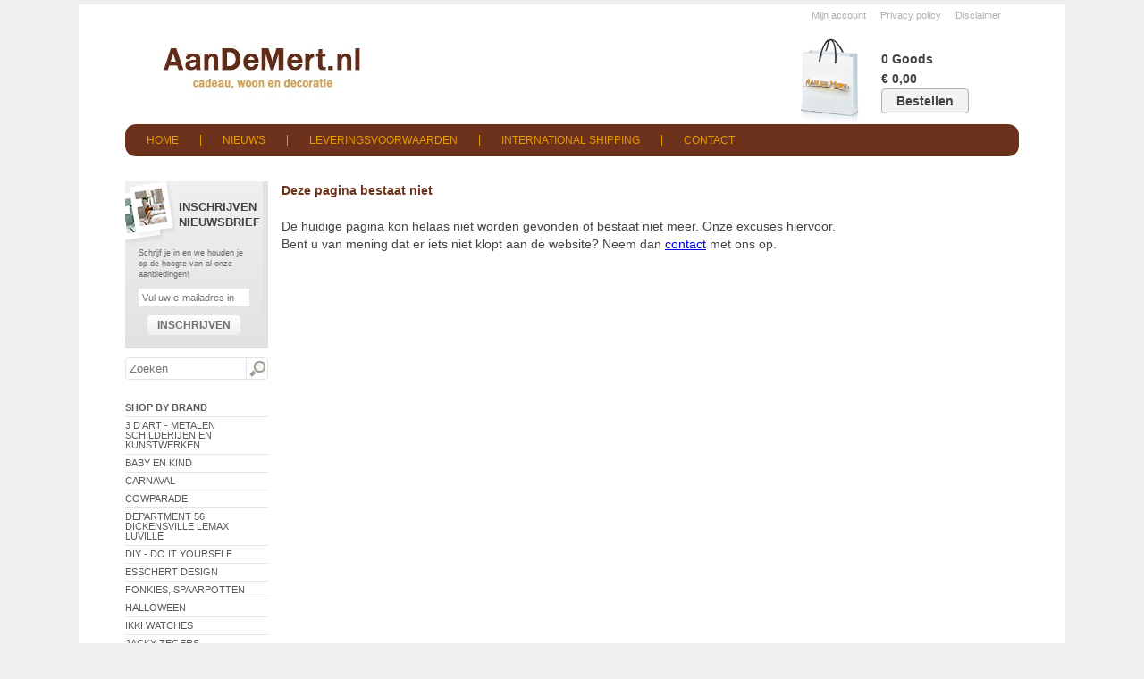

--- FILE ---
content_type: text/html; charset=utf-8
request_url: https://aandemert.nl/kniekousen-rood-geel-groen-gestreept-maat-41-47
body_size: 1969
content:
<!DOCTYPE html>
<html lang="nl">
	<head>
		<title>Pagina niet gevonden - Aandemert.nl</title>
		<meta name="robots" content="noindex, nofollow" />
		<link rel="stylesheet" href="/static/css/web.cached.1.css" type="text/css" />
		<script type="text/javascript" src="/static/js/web.cached.1.js"></script>
	</head>
	<body itemscope itemtype="http://schema.org/WebPage">
		<div id="wrap">
			<div id="header">
				<div class="clearfix">
					<a href="/" id="header_logo"><img src="/content/logos/aandemert.jpg" alt="Aandemert.nl" /></a>
					<div id="header_rechts" class="clearfix">
						<div class="clearfix">
							<ul class="menu clearfix menu_top"><li><a href="/mijn-account">Mijn account</a></li><li><a href="/privacy-policy">Privacy policy</a></li><li><a href="/disclaimer">Disclaimer</a></li></ul>						</div>
						<div id="winkelwagen">
							<div id="winkelwagen_content">
								0 Goods<br />&euro; 0,00							</div>
							<a href="/afrekenen" id="winkelwagen_bestellen">Bestellen</a>
						</div>
					</div>
				</div>
				<ul class="menu clearfix menu_hoofdmenu"><li><a href="/">Home</a></li><li><a href="/nieuws">Nieuws</a></li><li><a href="/leveringsvoorwaarden">Leveringsvoorwaarden</a></li><li><a href="/international-shipping">International shipping</a></li><li><a href="/contact">Contact</a></li></ul>			</div>
			<div id="content" class="clearfix">
				<div id="content_links">
					<div id="nieuwsbrief">
						<div id="nieuwsbrief_bg"></div>
						<div id="nieuwsbrief_titel">Inschrijven nieuwsbrief</div>
						<div id="nieuwsbrief_info">Schrijf je in en we houden je op de hoogte van al onze aanbiedingen!</div>
						<form method="post">
							<input name="nieuwsbrief_email" type="email" placeholder="Vul uw e-mailadres in" />
							<button type="submit">Inschrijven</button>
						</form>
					</div>
					<div id="zoeken">
						<form method="get" action="/zoeken">
							<input type="text" name="q" placeholder="Zoeken" />
							<button type="submit">Zoeken</button>
						</form>
					</div>
					<div class="links_menu">
						<strong>Shop by brand</strong>
						<ul>
							<li><a href="/merken/3-d-art-metalen-schilderijen-en-kunstwerken">3 D Art - Metalen schilderijen en kunstwerken</a></li><li><a href="/merken/baby-en-kind">Baby en  Kind</a></li><li><a href="/merken/carnaval">Carnaval</a></li><li><a href="/merken/cowparade">CowParade</a></li><li><a href="/merken/department-56-dickensville-lemax-luville">Department 56 Dickensville Lemax Luville</a></li><li><a href="/merken/diy-do-it-yourself">DIY - Do It Yourself</a></li><li><a href="/merken/esschert-design">Esschert Design</a></li><li><a href="/merken/fonkies-spaarpotten">Fonkies, spaarpotten</a></li><li><a href="/merken/halloween">Halloween</a></li><li><a href="/merken/ikki-watches">ikki Watches</a></li><li><a href="/merken/jacky-zegers">Jacky Zegers</a></li><li><a href="/merken/kerstdeco">Kerstdeco</a></li><li><a href="/merken/klokken-carlsson">Klokken Carlsson</a></li><li><a href="/merken/koffie-en-een-goed-gesprek">Koffie en een goed gesprek</a></li><li><a href="/merken/kurt-s-adler-kerst-en-verzamelornamenten">Kurt S. Adler Kerst- en verzamelornamenten</a></li><li><a href="/merken/lacrosse-home-fragrances-geuren">LaCrosse - Home Fragrances - Geuren</a></li><li><a href="/merken/ladies-and-angels">Ladies and Angels</a></li><li><a href="/merken/messagelights-en-mini-lights">Messagelights en mini-lights</a></li><li><a href="/merken/my-bendel-eufrasia-friends-design-jewels-en-sieraden">My Bendel, Eufrasia, Friends Design Jewels en sieraden</a></li><li><a href="/merken/pasen">Pasen</a></li><li><a href="/merken/pomme-pidou-frogmania-spaarpotten">Pomme-Pidou  -  Frogmania  - Spaarpotten</a></li><li><a href="/merken/pomme-pidou-aniwall-anicool-aniframe">Pomme-Pidou AniWall / AniCool / AniFrame</a></li><li><a href="/merken/pomme-pidou-spaarpotten-en-at-home">Pomme-Pidou spaarpotten en @Home</a></li><li><a href="/merken/pomme-pidou-studio-design-studio-art">Pomme-Pidou Studio Design / Studio Art</a></li><li><a href="/merken/ppd-porselein-en-servetten">PPD Porselein en Servetten</a></li><li><a href="/merken/prices-scented-candles-and-sticks">Price&#039;s Scented Candles and Sticks</a></li><li><a href="/merken/rader-design-stories">R&auml;der - Design Stories</a></li><li><a href="/merken/scentchips">Scentchips</a></li><li><a href="/merken/sirius-shining-moments-decoratie-met-verlichting">Sirius - Shining Moments - decoratie met verlichting</a></li><li><a href="/merken/soap-en-gifts">Soap&amp;Gifts</a></li><li><a href="/merken/tassen-porcelein-met-een-lach">Tassen - Porcelein met een lach</a></li><li><a href="/merken/tekstborden-en-tekstharten">Tekstborden en tekstharten</a></li><li><a href="/merken/thee-en-een-goed-gesprek">Thee en een goed gesprek</a></li><li><a href="/merken/wenskaarten">Wenskaarten</a></li><li><a href="/merken/wonderframes">Wonderframes</a></li><li><a href="/merken/woon-deco">Woon / Deco</a></li>						</ul>
					</div>
										<div id="scroll_boven_container">
						<div id="scroll_boven_container_inner">
							<div id="scroll_boven">Terug naar boven</div>
						</div>
					</div>
				</div>
				<div id="content_inhoud">
					<h1>Deze pagina bestaat niet</h1><p>De huidige pagina kon helaas niet worden gevonden of bestaat niet meer. Onze excuses hiervoor.</p><p>Bent u van mening dat er iets niet klopt aan de website? Neem dan <a href="mailto:info@aandemert.nl">contact</a> met ons op.</p>				</div>
			</div>
		</div>
	</body>
</html>